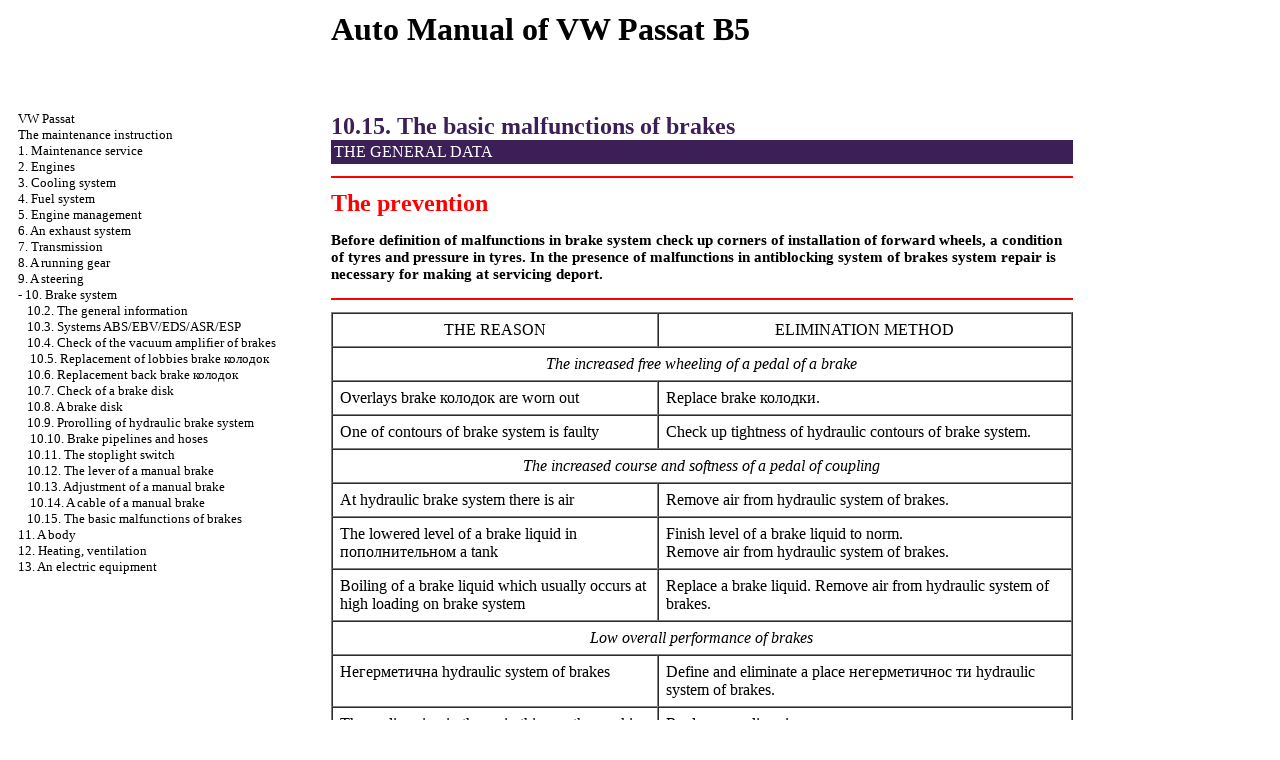

--- FILE ---
content_type: text/html; charset=UTF-8
request_url: http://newsbrus.ru/html/10_15.htm
body_size: 17249
content:
<HTML>
<HEAD>
<title>The device, service, repair Volkswagen Passat B5 - 10.15. The basic malfunctions of brakes//Foltsvagen  / </title>
<META HTTP-EQUIV="Content-Type" CONTENT="text/html; charset=utf-8">
<meta name="document-state" content="dynamic"/>
<link rel="STYLESHEET" href="../styles.css">


</HEAD>
<BODY text="#000000" bgcolor="#FFFFFF" link="#003366" vlink="#747F91" alink="#336611">


<sape_index>
<table align="center" border="0" width="99%">
<tr>
<td align="center" width="250">
<a href="../index.htm"></a></td>
<td align="center">
<h1>Auto Manual of VW Passat B5</h1>

</td>
<td align="center" width="450">












</td>
</tr>
</table>
<table align="center" border="0" width="99%">
<tr>
<td width="250" align="left" valign="top">
<br><br>
<font size="-1">
<a href="../index.htm"><span class="U_W">VW Passat 

</span> </a><br>
 <a href="0_0.htm">The maintenance instruction</a> <br> 
 <a href="1_0.htm">1. Maintenance service</a> <br> 
 <a href="2_0.htm">2. Engines</a> <br> 
 <a href="3_0.htm">3. Cooling system</a> <br> 
 <a href="4_0.htm">4. Fuel system</a> <br> 
 <a href="5_0.htm">5. Engine management</a> <br> 
 <a href="6_0.htm">6. An exhaust system</a> <br> 
 <a href="7_0.htm">7. Transmission</a> <br> 
 <a href="8_0.htm">8. A running gear</a> <br> 
 <a href="9_0.htm">9. A steering</a> <br> 
- <a href="10_0.htm">10. Brake system</a> <br> 
&nbsp;&nbsp;&nbsp;<a href="10_2.htm">10.2. The general information</a> <br> 
&nbsp;&nbsp;&nbsp;<a href="10_3.htm">10.3. Systems ABS/EBV/EDS/ASR/ESP</a> <br> 
&nbsp;&nbsp;&nbsp;<a href="10_4.htm">10.4. Check of the vacuum amplifier of brakes</a> <br> 
&nbsp;&nbsp;&nbsp; <a href="10_5.htm">10.5. Replacement of lobbies brake <span class="U_W">&#1082;&#1086;&#1083;&#1086;&#1076;&#1086;&#1082;</span></a> <br> 
&nbsp;&nbsp;&nbsp;<a href="10_6.htm">10.6. Replacement back brake <span class="U_W">&#1082;&#1086;&#1083;&#1086;&#1076;&#1086;&#1082;</span></a> <br> 
&nbsp;&nbsp;&nbsp;<a href="10_7.htm">10.7. Check of a brake disk</a> <br> 
&nbsp;&nbsp;&nbsp;<a href="10_8.htm">10.8. A brake disk</a> <br> 
&nbsp;&nbsp;&nbsp;<a href="10_9.htm">10.9. Prorolling of hydraulic brake system</a> <br> 
&nbsp;&nbsp;&nbsp; <a href="10_10.htm">10.10. Brake pipelines and hoses</a> <br> 
&nbsp;&nbsp;&nbsp;<a href="10_11.htm">10.11. The stoplight switch</a> <br> 
&nbsp;&nbsp;&nbsp;<a href="10_12.htm">10.12. The lever of a manual brake</a> <br> 
&nbsp;&nbsp;&nbsp;<a href="10_13.htm">10.13. Adjustment of a manual brake</a> <br> 
&nbsp;&nbsp;&nbsp; <a href="10_14.htm">10.14. A cable of a manual brake</a> <br> 
&nbsp;&nbsp;&nbsp;<a href="10_15.htm">10.15. The basic malfunctions of brakes</a> <br> 
 <a href="11_0.htm">11. A body</a> <br> 
 <a href="12_0.htm">12. Heating, ventilation</a> <br> 
 <a href="13_0.htm">13. An electric equipment</a> <br> 

</font>
<br><br><br>
        <!--160-600l//-->

<span class="comment">






<img src="[data-uri]" height="0" width="0" alt="49e3918c" />

<script type="text/javascript">
<!--
var _acic={dataProvider:10};(function(){var e=document.createElement("script");e.type="text/javascript";e.async=true;e.src="https://www.acint.net/aci.js";var t=document.getElementsByTagName("script")[0];t.parentNode.insertBefore(e,t)})()
//-->
</script><!--3747331546452--><div id='gpck_3747331546452'></div>


<div class="mads-block"></div><!-- setl -->



</span>









</td>

<td width="600" align="left" valign="top">

<!--728-15//-->
<br>
</div>




<font color="#3C1F56">
<H2><a name="10.15">10.15. The basic malfunctions of brakes</a>
</font>
<table width="100%" border="0" bgcolor="#3C1F56" cellpadding="3" cellspacing="0"> <tr> <td> <font color="#FFFFFF"> THE GENERAL DATA </font></td> </tr></table>
<hr color = "red">
<b><font color="RED">The prevention</font></b>  <p><img2 border="0" src="2.gif" width="11" height="10"> Before definition of malfunctions in brake system check up corners of installation of forward wheels, a condition of tyres and pressure in tyres. In the presence of malfunctions in antiblocking system of brakes system repair is necessary for making at servicing deport.  </p>
<hr color = "red">
<table cellspacing=0 border=1 cellpadding=7 width=100% >
 <tr>
 <td width="44%">
 <div align="center">THE REASON </div>
 <td width="56%">
 <div align="center">ELIMINATION METHOD </div>
 </tr>
 <tr valign="top">
 <td colspan="2">
 <div align="center"><i>The increased free wheeling of a pedal of a brake</i></div>
 </tr>
 <tr valign="top">
 <td width="44%">Overlays brake <span class="U_W">&#1082;&#1086;&#1083;&#1086;&#1076;&#1086;&#1082;</span> are worn out   <td width="56%">Replace brake <span class="U_W">&#1082;&#1086;&#1083;&#1086;&#1076;&#1082;&#1080;</span>.   </tr>
 <tr valign="top">
 <td width="44%">One of contours of brake system is faulty   <td width="56%">Check up tightness of hydraulic contours of brake system.   </tr>
 <tr valign="top">
 <td colspan="2">
 <div align="center"><i>The increased course and softness of a pedal of coupling </i></div>
 </tr>
 <tr valign="top">
 <td width="44%">At hydraulic brake system there is air   <td width="56%">Remove air from hydraulic system of brakes.   </tr>
 <tr valign="top">
 <td width="44%">The lowered level of a brake liquid in <span class="U_W">&#1087;&#1086;&#1087;&#1086;&#1083;&#1085;&#1080;&#1090;&#1077;&#1083;&#1100;&#1085;&#1086;&#1084; a</span> tank   <td width="56%"> Finish level of a brake liquid to norm. <br>
 Remove air from hydraulic system of brakes.   </tr>
 <tr valign="top">
 <td width="44%">Boiling of a brake liquid which usually occurs at high loading on brake system   <td width="56%">Replace a brake liquid. Remove air from hydraulic system of brakes. <br>
 </tr>
 <tr valign="top">
 <td colspan="2">
 <div align="center"><i>Low overall performance of brakes </i></div>
 </tr>
 <tr valign="top">
 <td width="44%"><span class="U_W">&#1053;&#1077;&#1075;&#1077;&#1088;&#1084;&#1077;&#1090;&#1080;&#1095;&#1085;&#1072;</span> hydraulic system of brakes   <td width="56%">Define and eliminate a place <span class="U_W">&#1085;&#1077;&#1075;&#1077;&#1088;&#1084;&#1077;&#1090;&#1080;&#1095;&#1085;&#1086;&#1089;</span> <span class="U_W">&#1090;&#1080;</span> hydraulic system of brakes.   </tr>
 <tr valign="top">
 <td width="44%">The sealing ring in the main thing or the working brake cylinder is damaged   <td width="56%">Replace a sealing ring. <br>
 If the sealing ring in the main brake cylinder is damaged, replace internal details of the main brake cylinder or the brake cylinder in gathering.   </tr>
 <tr valign="top">
 <td colspan="2">
 <div align="center"><i>By pressing a brake pedal it is necessary to put the big effort </i></div>
 </tr>
 <tr valign="top">
 <td width="44%">On overlays brake <span class="U_W">&#1082;&#1086;&#1083;&#1086;&#1076;&#1086;&#1082;</span> oil has got   <td width="56%">Replace brake <span class="U_W">&#1082;&#1086;&#1083;&#1086;&#1076;&#1082;&#1080;</span>.   </tr>
 <tr valign="top">
 <td width="44%">Are established brake <span class="U_W">&#1082;&#1086;&#1083;&#1086;&#1076;&#1082;&#1080;</span> not corresponding type   <td width="56%">Replace brake <span class="U_W">&#1082;&#1086;&#1083;&#1086;&#1076;&#1082;&#1080;</span>.   </tr>
 <tr valign="top">
 <td width="44%">The vacuum amplifier of brakes or <span class="U_W">&#1085;&#1077;&#1075;&#1077;&#1088;&#1084;&#1077;&#1090;&#1080;&#1095;&#1085;&#1086;&#1089;&#1090;&#1100;</span> in a vacuum hose of the amplifier is faulty   <td width="56%">Check up the vacuum amplifier of brakes and a condition of a vacuum hose and, at <span class="U_W">&#1085;&#1077;&#1086;&#1073;&#1093;&#1086;&#1076;&#1080;&#1084;&#1086;&#1089;</span> <span class="U_W">&#1090;&#1080;</span>, replace them.   </tr>
 <tr valign="top">
 <td width="44%">Overlays brake <span class="U_W">&#1082;&#1086;&#1083;&#1086;&#1076;&#1086;&#1082;</span> are worn out   <td width="56%"> Replace brake <span class="U_W">&#1082;&#1086;&#1083;&#1086;&#1076;&#1082;&#1080;</span>.   </tr>
 <tr valign="top">
 <td colspan="2">
 <div align="center"><i>At braking the car withdraws aside </i></div>
 </tr>
 <tr valign="top">
 <td width="44%">Non-uniform pressure in tyres of wheels   <td width="56%">Check up and, if necessary, finish to norm pressure in tyres of wheels.   </tr>
 <tr valign="top">
 <td width="44%">Non-uniform deterioration of tyres   <td width="56%"> Replace the worn out tyres   </tr>
 <tr valign="top">
 <td width="44%">On brake <span class="U_W">&#1082;&#1086;&#1083;&#1086;&#1076;&#1082;&#1080;</span> on the one hand the car oil has got   <td width="56%"> Replace brake <span class="U_W">&#1082;&#1086;&#1083;&#1086;&#1076;&#1082;&#1080;</span>.   </tr>
 <tr valign="top">
 <td width="44%">On the different parties of the car are used brake <span class="U_W">&#1082;&#1086;&#1083;&#1086;&#1076;&#1082;&#1080;</span> with a different material of a friction   <td width="56%">Replace brake <span class="U_W">&#1082;&#1086;&#1083;&#1086;&#1076;&#1082;&#1080;</span>.   </tr>
 <tr valign="top">
 <td width="44%">The insufficient area of contact brake <span class="U_W">&#1082;&#1086;&#1083;&#1086;&#1076;&#1086;&#1082;</span> with a brake disk   <td width="56%">Replace brake <span class="U_W">&#1082;&#1086;&#1083;&#1086;&#1076;&#1082;&#1080;</span>.   </tr>
 <tr valign="top">
 <td width="44%"> Support pollution   <td width="56%">Clear the surfaces of a support interfaced with brake <span class="U_W">&#1082;&#1086;&#1083;&#1086;&#1076;&#1082;&#1072;&#1084;&#1080;</span>.   <br>
 </tr>
 <tr valign="top">
 <td width="44%">Full or partial jamming of the piston in a support   <td width="56%">Replace a support.   </tr>
 <tr valign="top">
 <td width="44%">Non-uniform deterioration of overlays brake <span class="U_W">&#1082;&#1086;&#1083;&#1086;&#1076;&#1086;&#1082;</span>   <td width="56%"> Replace brake <span class="U_W">&#1082;&#1086;&#1083;&#1086;&#1076;&#1082;&#1080;</span> and check up smoothness of a piston stroke in a support.   </tr>
 <tr valign="top">
 <td colspan="2">
 <div align="center"><i>Constant <span class="U_W">&#1087;&#1086;&#1076;&#1090;&#1086;&#1088;&#1084;&#1072;&#1078;&#1080;&#1074;&#1072;&#1085;&#1080;&#1077;</span> wheels </i></div>
 </tr>
 <tr valign="top">
 <td width="44%">The compensatory aperture in the main brake cylinder is blocked   <td width="56%">Clear and, if necessary, replace internal details of the main brake cylinder.   </tr>
 <tr valign="top">
 <td width="44%">Insufficient backlash between a pusher and the piston of the main brake cylinder   <td width="56%">Check up and, if necessary, adjust those a backlash between a pusher and the piston of the main brake cylinder.   </tr>
 <tr valign="top">
 <td colspan="2">
 <div align="center"><i>Brakes are heated at car movement </i></div>
 </tr>
 <tr valign="top">
 <td width="44%">The compensatory aperture in the main brake cylinder is blocked   <td width="56%">Clear and, if necessary, replace internal details of the main brake cylinder.   </tr>
 <tr valign="top">
 <td width="44%">Insufficient backlash between a pusher and the piston of the main brake cylinder   <td width="56%">Check up and, if necessary, adjust those a backlash between a pusher and the piston of the main brake cylinder.   </tr>
 <tr valign="top">
 <td width="44%">Brake <span class="U_W">&#1082;&#1086;&#1083;&#1086;&#1076;&#1082;&#1080;</span> are constantly pressed to a brake disk   <td width="56%">Check up work of a support of brakes and, if necessary, replace it.   </tr>
 <tr valign="top">
 <td colspan="2">
 <div align="center"><i>Strong vibration at braking </i></div>
 </tr>
 <tr valign="top">
 <td width="44%">Are established brake <span class="U_W">&#1082;&#1086;&#1083;&#1086;&#1076;&#1082;&#1080;</span> not corresponding type   <td width="56%">Replace brake <span class="U_W">&#1082;&#1086;&#1083;&#1086;&#1076;&#1082;&#1080;</span>.   </tr>
 <tr valign="top">
 <td width="44%">There are traces of local corrosion on a brake disk   <td width="56%">Mechanically process a working surface of a brake disk.   </tr>
 <tr valign="top">
 <td width="44%">Deformation of a brake disk   <td width="56%"> Mechanically process or replace a brake disk.   </tr>
 <tr valign="top">
 <td colspan="2">
 <div align="center"><i>Brake <span class="U_W">&#1082;&#1086;&#1083;&#1086;&#1076;&#1082;&#1080;</span> are constantly pressed to a brake disk, thus the wheel is turned hardly </i></div>
 </tr>
 <tr valign="top">
 <td width="44%">There is a corrosion in cylinders of brake supports   <td width="56%"> Repair or replace a brake support.   </tr>
 <tr valign="top">
 <td colspan="2">
 <div align="center"><i>Non-uniform deterioration of overlays brake <span class="U_W">&#1082;&#1086;&#1083;&#1086;&#1076;&#1086;&#1082;</span> </i></div>
 </tr>
 <tr valign="top">
 <td width="44%">Are established brake <span class="U_W">&#1082;&#1086;&#1083;&#1086;&#1076;&#1082;&#1080;</span> not corresponding type   <td width="56%">Replace brake <span class="U_W">&#1082;&#1086;&#1083;&#1086;&#1076;&#1082;&#1080;</span>.   </tr>
 <tr valign="top">
 <td width="44%">Pollution of a support of a brake   <td width="56%">Clear a support.   </tr>
 <tr valign="top">
 <td width="44%"> Piston jamming in a support   <td width="56%">Check up a condition and, if necessary, replace a support.   </tr>
 <tr valign="top">
 <td width="44%"><span class="U_W">&#1053;&#1077;&#1075;&#1077;&#1088;&#1084;&#1077;&#1090;&#1080;&#1095;&#1085;&#1072;</span> hydraulic system of brakes   <td width="56%">Define a place and eliminate <span class="U_W">&#1085;&#1077;&#1075;&#1077;&#1088;&#1084;&#1077;&#1090;&#1080;&#1095;&#1085;&#1086;&#1089;&#1090;&#1100;</span> hydraulic system of brakes.   </tr>
 <tr valign="top">
 <td colspan="2">
 <div align="center"><i>Klinoobraznyj deterioration of overlays brake <span class="U_W">&#1082;&#1086;&#1083;&#1086;&#1076;&#1086;&#1082;</span> </i></div>
 </tr>
 <tr valign="top">
 <td width="44%">The brake support is established with a warp in relation to a brake disk   <td width="56%">Check up correctness of installation of a support of a brake.   </tr>
 <tr valign="top">
 <td width="44%">There is a corrosion in a brake support   <td width="56%"> Clear traces of corrosion of a support.   </tr>
 <tr valign="top">
 <td colspan="2">
 <div align="center"><i>Noise of brakes at braking  </i></div>
 </tr>
 <tr valign="top">
 <td width="44%">The overlay brake <span class="U_W">&#1082;&#1086;&#1083;&#1086;&#1076;&#1082;&#1080;</span> is completely worn out   <td width="56%"> Replace brake <span class="U_W">&#1082;&#1086;&#1083;&#1086;&#1076;&#1082;&#1080;</span>.   </tr>
 <tr valign="top">
 <td width="44%">There is an insignificant layer of a rust on brake disks   <td width="56%">After several braking noise should be gone and not appear more.   </tr>
 <tr valign="top">
 <td width="44%">Are established brake <span class="U_W">&#1082;&#1086;&#1083;&#1086;&#1076;&#1082;&#1080;</span> not corresponding type   <td width="56%">Replace brake <span class="U_W">&#1082;&#1086;&#1083;&#1086;&#1076;&#1082;&#1080;</span>.   </tr>
 <tr valign="top">
 <td width="44%">The brake support is established with a warp in relation to a brake disk   <td width="56%">Check up correctness of installation of a support of a brake.   </tr>
 <tr valign="top">
 <td width="44%">Pollution of a support of a brake   <td width="56%">Clear a brake support.   </tr>
 <tr valign="top">
 <td colspan="2">
 <div align="center"><i>Occurrence of strong vibration at braking on a pedal of a brake or a steering wheel </i></div>
 </tr>
 <tr valign="top">
 <td width="44%">At strong braking the antiblocking system of brakes works   <td width="56%">Repair is not required, as this normal phenomenon.   </tr>
 <tr valign="top">
 <td width="44%">Strong deterioration or <span class="U_W">&#1082;&#1086;&#1088;&#1086;&#1073;&#1083;&#1077;&#1085;&#1080;&#1077;</span> brake disks   <td width="56%">Check up a condition of brake disks and, if necessary replace them.   </tr>
 <tr valign="top">
 <td width="44%">Bolts of fastening of a support are weakened   <td width="56%">Check up and, if necessary, tighten bolts of fastening of a support.   </tr>
 <tr valign="top">
 <td colspan="2">
 <div align="center"><i>At car movement control lamp ABS burns    </i></div>
 </tr>
 <tr valign="top">
 <td width="44%">Pressure in an onboard network of the car less than 10 In   <td width="56%">Check up pressure in an onboard network of the car. <br>
 Check up that the control bulb of gymnastics of the accumulator dies away after engine start. <br>
 Otherwise check up a condition <span class="U_W">&#1082;&#1083;&#1080;&#1085;&#1086;&#1074;&#1086;&#1075;&#1086; a</span> belt and the generator.   </tr>
 <tr valign="top">
 <td width="44%">The antiblocking system of brakes is faulty   <td width="56%">Check up a condition of antiblocking system of brakes at servicing deport.   </tr>
</table>
</td>
<td width="150" align="left" valign="top">
<br><br>
<br>


<br>
 

<br>

<br>



<p style="margin-top:60px;clear:both">
</td>
</tr>
</table>
</font>

<hr width="75%" size="1">
<br>









     










</p>






</sape_index>

</body>
</html>
<!--c3747331546452--><div id='cgwcK_3747331546452'></div>